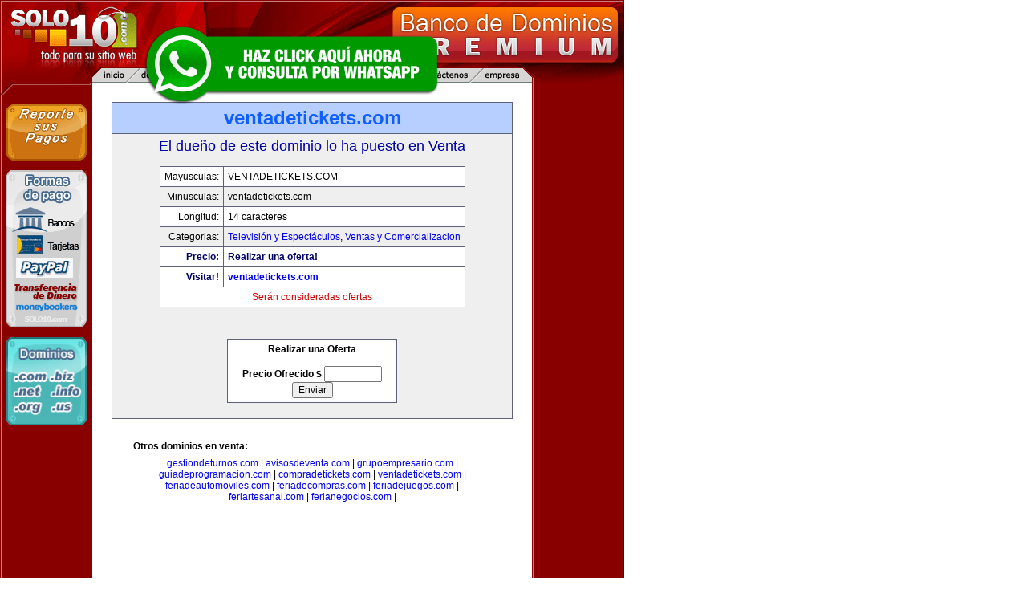

--- FILE ---
content_type: text/html; charset=utf-8
request_url: https://www.google.com/recaptcha/api2/aframe
body_size: 268
content:
<!DOCTYPE HTML><html><head><meta http-equiv="content-type" content="text/html; charset=UTF-8"></head><body><script nonce="M-N3ZjKvEikAQw1sDo2z0Q">/** Anti-fraud and anti-abuse applications only. See google.com/recaptcha */ try{var clients={'sodar':'https://pagead2.googlesyndication.com/pagead/sodar?'};window.addEventListener("message",function(a){try{if(a.source===window.parent){var b=JSON.parse(a.data);var c=clients[b['id']];if(c){var d=document.createElement('img');d.src=c+b['params']+'&rc='+(localStorage.getItem("rc::a")?sessionStorage.getItem("rc::b"):"");window.document.body.appendChild(d);sessionStorage.setItem("rc::e",parseInt(sessionStorage.getItem("rc::e")||0)+1);localStorage.setItem("rc::h",'1768887970799');}}}catch(b){}});window.parent.postMessage("_grecaptcha_ready", "*");}catch(b){}</script></body></html>